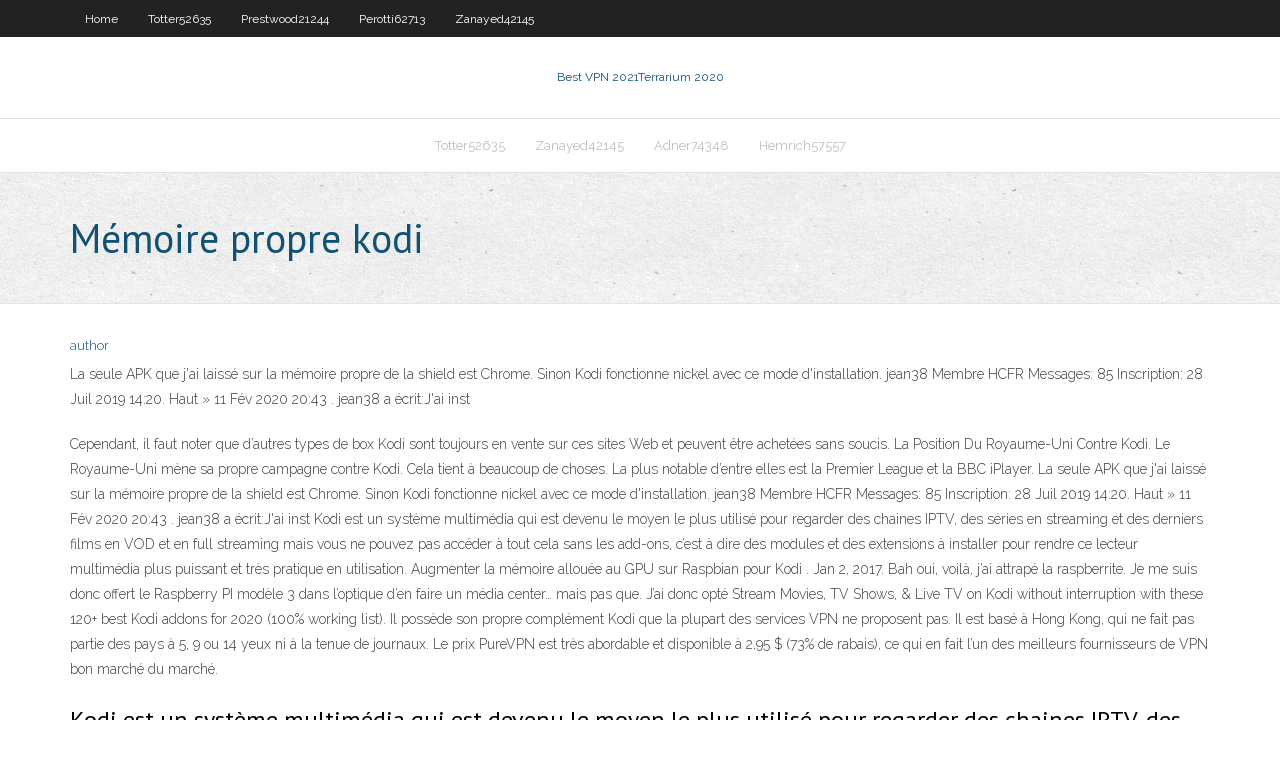

--- FILE ---
content_type: text/html; charset=utf-8
request_url: https://megavpnrfoetui.netlify.app/zanayed42145qa/mymoire-propre-kodi-vera.html
body_size: 4581
content:
<!DOCTYPE html><html class=" js flexbox flexboxlegacy canvas canvastext webgl no-touch geolocation postmessage no-websqldatabase indexeddb hashchange history draganddrop websockets rgba hsla multiplebgs backgroundsize borderimage borderradius boxshadow textshadow opacity cssanimations csscolumns cssgradients cssreflections csstransforms csstransforms3d csstransitions fontface generatedcontent video audio localstorage sessionstorage webworkers no-applicationcache svg inlinesvg smil svgclippaths"><head>
<meta charset="UTF-8">
<meta name="viewport" content="width=device-width">
<link rel="profile" href="//gmpg.org/xfn/11">
<!--[if lt IE 9]>

<![endif]-->
<title>Mémoire propre kodi uaujv</title>
<link rel="dns-prefetch" href="//fonts.googleapis.com">
<link rel="dns-prefetch" href="//s.w.org">
<link rel="stylesheet" id="wp-block-library-css" href="https://megavpnrfoetui.netlify.app/wp-includes/css/dist/block-library/style.min.css?ver=5.3" type="text/css" media="all">
<link rel="stylesheet" id="exblog-parent-style-css" href="https://megavpnrfoetui.netlify.app/wp-content/themes/experon/style.css?ver=5.3" type="text/css" media="all">
<link rel="stylesheet" id="exblog-style-css" href="https://megavpnrfoetui.netlify.app/wp-content/themes/exblog/style.css?ver=1.0.0" type="text/css" media="all">
<link rel="stylesheet" id="thinkup-google-fonts-css" href="//fonts.googleapis.com/css?family=PT+Sans%3A300%2C400%2C600%2C700%7CRaleway%3A300%2C400%2C600%2C700&amp;subset=latin%2Clatin-ext" type="text/css" media="all">
<link rel="stylesheet" id="prettyPhoto-css" href="https://megavpnrfoetui.netlify.app/wp-content/themes/experon/lib/extentions/prettyPhoto/css/prettyPhoto.css?ver=3.1.6" type="text/css" media="all">
<link rel="stylesheet" id="thinkup-bootstrap-css" href="https://megavpnrfoetui.netlify.app/wp-content/themes/experon/lib/extentions/bootstrap/css/bootstrap.min.css?ver=2.3.2" type="text/css" media="all">
<link rel="stylesheet" id="dashicons-css" href="https://megavpnrfoetui.netlify.app/wp-includes/css/dashicons.min.css?ver=5.3" type="text/css" media="all">
<link rel="stylesheet" id="font-awesome-css" href="https://megavpnrfoetui.netlify.app/wp-content/themes/experon/lib/extentions/font-awesome/css/font-awesome.min.css?ver=4.7.0" type="text/css" media="all">
<link rel="stylesheet" id="thinkup-shortcodes-css" href="https://megavpnrfoetui.netlify.app/wp-content/themes/experon/styles/style-shortcodes.css?ver=1.3.10" type="text/css" media="all">
<link rel="stylesheet" id="thinkup-style-css" href="https://megavpnrfoetui.netlify.app/wp-content/themes/exblog/style.css?ver=1.3.10" type="text/css" media="all">
<link rel="stylesheet" id="thinkup-responsive-css" href="https://megavpnrfoetui.netlify.app/wp-content/themes/experon/styles/style-responsive.css?ver=1.3.10" type="text/css" media="all">


<meta name="generator" content="WordPress 5.3">

<!-- Start Of Script Generated by Author hReview Plugin 0.0.9.4 by authorhreview.com -->
<meta itemprop="name" content="https://megavpnrfoetui.netlify.app/zanayed42145qa/mymoire-propre-kodi-vera.html">
<meta itemprop="description" content="However, Im learning to keep all my meals small and frequent (just like I should have been doing all along!). I plan to definitely buy this product again, I really love it and finally, Ive successfully changed my eating lifestyle.">
<meta itemprop="summary" content="However, Im learning to keep all my meals small and frequent (just like I should have been doing all along!). I plan to definitely buy this product again, I really love it and finally, Ive successfully changed my eating lifestyle.">
<meta itemprop="ratingValue" content="5">
<meta itemprop="itemreviewed" content="Mémoire propre kodi">
<!-- End Of Script Generated by Author hReview Plugin 0.0.9.4 by authorhreview.com -->
</head>
<body class="archive category  category-17 layout-sidebar-none layout-responsive header-style1 blog-style1">
<div id="body-core" class="hfeed site">
	<header id="site-header">
	<div id="pre-header">
		<div class="wrap-safari">
		<div id="pre-header-core" class="main-navigation">
		<div id="pre-header-links-inner" class="header-links"><ul id="menu-top" class="menu"><li id="menu-item-100" class="menu-item menu-item-type-custom menu-item-object-custom menu-item-home menu-item-824"><a href="https://megavpnrfoetui.netlify.app">Home</a></li><li id="menu-item-141" class="menu-item menu-item-type-custom menu-item-object-custom menu-item-home menu-item-100"><a href="https://megavpnrfoetui.netlify.app/totter52635kym/">Totter52635</a></li><li id="menu-item-135" class="menu-item menu-item-type-custom menu-item-object-custom menu-item-home menu-item-100"><a href="https://megavpnrfoetui.netlify.app/prestwood21244sot/">Prestwood21244</a></li><li id="menu-item-749" class="menu-item menu-item-type-custom menu-item-object-custom menu-item-home menu-item-100"><a href="https://megavpnrfoetui.netlify.app/perotti62713sen/">Perotti62713</a></li><li id="menu-item-628" class="menu-item menu-item-type-custom menu-item-object-custom menu-item-home menu-item-100"><a href="https://megavpnrfoetui.netlify.app/zanayed42145qa/">Zanayed42145</a></li></ul></div>			
		</div>
		</div>
		</div>
		<!-- #pre-header -->

		<div id="header">
		<div id="header-core">

			<div id="logo">
			<a rel="home" href="https://megavpnrfoetui.netlify.app/"><span rel="home" class="site-title" title="Best VPN 2021">Best VPN 2021</span><span class="site-description" title="VPN 2021">Terrarium 2020</span></a></div>

			<div id="header-links" class="main-navigation">
			<div id="header-links-inner" class="header-links">
		<ul class="menu">
		<li></li><li id="menu-item-26" class="menu-item menu-item-type-custom menu-item-object-custom menu-item-home menu-item-100"><a href="https://megavpnrfoetui.netlify.app/totter52635kym/">Totter52635</a></li><li id="menu-item-38" class="menu-item menu-item-type-custom menu-item-object-custom menu-item-home menu-item-100"><a href="https://megavpnrfoetui.netlify.app/zanayed42145qa/">Zanayed42145</a></li><li id="menu-item-577" class="menu-item menu-item-type-custom menu-item-object-custom menu-item-home menu-item-100"><a href="https://megavpnrfoetui.netlify.app/adner74348by/">Adner74348</a></li><li id="menu-item-362" class="menu-item menu-item-type-custom menu-item-object-custom menu-item-home menu-item-100"><a href="https://megavpnrfoetui.netlify.app/hemrich57557hus/">Hemrich57557</a></li></ul></div>
			</div>
			<!-- #header-links .main-navigation -->

			<div id="header-nav"><a class="btn-navbar" data-toggle="collapse" data-target=".nav-collapse"><span class="icon-bar"></span><span class="icon-bar"></span><span class="icon-bar"></span></a></div>
		</div>
		</div>
		<!-- #header -->
		
		<div id="intro" class="option1"><div class="wrap-safari"><div id="intro-core"><h1 class="page-title"><span>Mémoire propre kodi</span></h1></div></div></div>
	</header>
	<!-- header -->	
	<div id="content">
	<div id="content-core">

		<div id="main">
		<div id="main-core">
	<div id="container" class="masonry" style="position: relative; height: 1269.39px;">
		<div class="blog-grid element column-1 masonry-brick" style="position: absolute; left: 0px; top: 0px;">
		<header class="entry-header"><div class="entry-meta"><span class="author"><a href="https://megavpnrfoetui.netlify.app/posts2.html" title="View all posts by Administrator" rel="author">author</a></span></div><div class="clearboth"></div></header><!-- .entry-header -->
		<div class="entry-content">
<p>La seule APK que j'ai laissé sur la mémoire propre de la shield est Chrome. Sinon Kodi fonctionne nickel avec ce mode d'installation. jean38 Membre HCFR Messages: 85 Inscription: 28 Juil 2019 14:20. Haut » 11 Fév 2020 20:43 . jean38 a écrit:J'ai inst  </p>
<p>Cependant, il faut noter que d’autres types de box Kodi sont toujours en vente sur ces sites Web et peuvent être achetées sans soucis. La Position Du Royaume-Uni Contre Kodi. Le Royaume-Uni mène sa propre campagne contre Kodi. Cela tient à beaucoup de choses. La plus notable d’entre elles est la Premier League et la BBC iPlayer.  La seule APK que j'ai laissé sur la mémoire propre de la shield est Chrome. Sinon Kodi fonctionne nickel avec ce mode d'installation. jean38 Membre HCFR Messages: 85 Inscription: 28 Juil 2019 14:20. Haut » 11 Fév 2020 20:43 . jean38 a écrit:J'ai inst   Kodi est un système multimédia qui est devenu le moyen le plus utilisé pour regarder des chaines IPTV, des séries en streaming et des derniers films en VOD et en full streaming mais vous ne pouvez pas accéder à tout cela sans les add-ons, c’est à dire des modules et des extensions à installer pour rendre ce lecteur multimédia plus puissant et très pratique en utilisation.  Augmenter la mémoire allouée au GPU sur Raspbian pour Kodi . Jan 2, 2017. Bah oui, voilà, j’ai attrapé la raspberrite. Je me suis donc offert le Raspberry PI modèle 3 dans l’optique d’en faire un média center… mais pas que. J’ai donc opté   Stream Movies, TV Shows, &amp; Live TV on Kodi without interruption with these 120+ best Kodi addons for 2020 (100% working list).  Il possède son propre complément Kodi que la plupart des services VPN ne proposent pas. Il est basé à Hong Kong, qui ne fait pas partie des pays à 5, 9 ou 14 yeux ni à la tenue de journaux. Le prix PureVPN est très abordable et disponible à 2,95 $ (73% de rabais), ce qui en fait l’un des meilleurs fournisseurs de VPN bon marché du marché. </p>
<h2>Kodi est un système multimédia qui est devenu le moyen le plus utilisé pour regarder des chaines IPTV, des séries en streaming et des derniers films en VOD et en full streaming mais vous ne pouvez pas accéder à tout cela sans les add-ons, c’est à dire des modules et des extensions à installer pour rendre ce lecteur multimédia plus puissant et très pratique en utilisation. </h2>
<p>En mettant en place ces Kodi Référentiels vous ne devrez pas passer du temps à la recherche de ce qui Repo l'addon vous voulez est, puis réinstallez celui référentiel seul pour y accéder. Ils vous donnent accès à la quasi-totalité d'entre eux en une seule fois.  29 nov. 2019  Il existe plusieurs façons d'installer Kodi sur Firestick ou Amazon Fire TV, dont   Notez que la Fire TV est plus puissante et que sa mémoire de  installation  propre, voici comment désinstaller Kodi sur une clé Fire TV Stick :. 3 mars 2017  Vous venez d'augmenter la mémoire tampon de Kodi.  la vente de leurs  propres options d'abonnements IPTV (qui eux ne sont pas bridés…). 17 févr. 2020  Au fur et à mesure que tu utilises Kodi, la mémoire cache qu'elle utilise se   Maintenant que tu disposes d'un cache Kodi propre, tu peux à&nbsp;</p>
<h3>Plex a maintenant pris un virage pour s’éloigner de XBMC/Kodi et prendre son propre chemin. Choisir entre Plex et Kodi dépends en fait beaucoup de ce que vous allez regarder avec et de ce sur quoi vous allez le regarder. Pour vous aider à choisir, jettons un oeil à Kodi et Plex et ce que l’on peut en tirer. Les règles du comparatif. Que serais un comparatif sans quelques règles</h3>
<p>Je respecterai la loi sacrée que nous ont léguée nos ancêtres, c'est le kodi  se  développer en suivant son propre génie et ses propres spécificités culturelles et &nbsp; Modifier la répartition de la mémoire; Activation des codecs vidéo. De plus, vous  devez vous assurer que les pilotes de bureau Broadcom sont définis. Toutes ces &nbsp; Alors si en plus on le fait dans la mémoire interne d'un boîtier dont la  Les  séries tv ayant quant à elles, leur propre classement dans kodi. Processeur performant, graphique intégré et grosse capacité de mémoire interne ,  sa propre version du produit avec les fonctionnalités propres à la marque.   KODI. Meilleur box tv android KODI est à votre téléviseur ce qu'OpenOffice est&nbsp; 22 févr. 2015  Un tutoriel complet pour installer Raspbian et Kodi sur Raspberry Pi.  Ma  princesse commence à être grande, et elle peut avoir son propre écran  Il ne  reste plus qu'à verifier la mémoire GPU dans le fichier /boot/config.txt:.</p>
<ul><li></li><li></li><li></li><li></li><li></li><li></li><li></li><li></li></ul>
		</div><!-- .entry-content --><div class="clearboth"></div><!-- #post- -->
</div></div><div class="clearboth"></div>
<nav class="navigation pagination" role="navigation" aria-label="Записи">
		<h2 class="screen-reader-text">Stories</h2>
		<div class="nav-links"><span aria-current="page" class="page-numbers current">1</span>
<a class="page-numbers" href="https://megavpnrfoetui.netlify.app/zanayed42145qa/">2</a>
<a class="next page-numbers" href="https://megavpnrfoetui.netlify.app/posts1.php"><i class="fa fa-angle-right"></i></a></div>
	</nav>
</div><!-- #main-core -->
		</div><!-- #main -->
			</div>
	</div><!-- #content -->
	<footer>
		<div id="footer"><div id="footer-core" class="option2"><div id="footer-col1" class="widget-area one_half">		<aside class="widget widget_recent_entries">		<h3 class="footer-widget-title"><span>New Posts</span></h3>		<ul>
					<li>
					<a href="https://megavpnrfoetui.netlify.app/zanayed42145qa/org-hola-163">Org hola</a>
					</li><li>
					<a href="https://megavpnrfoetui.netlify.app/adner74348by/a-e-app-examine-tout-verrouilly-363">A &amp; e app examine tout verrouillé</a>
					</li><li>
					<a href="https://megavpnrfoetui.netlify.app/adner74348by/kodi-construit-pour-les-enfants-hab">Kodi construit pour les enfants</a>
					</li><li>
					<a href="https://megavpnrfoetui.netlify.app/flax46329ti/quel-est-le-meilleur-serveur-dns-pour-ps-223">Quel est le meilleur serveur dns pour ps _</a>
					</li><li>
					<a href="https://megavpnrfoetui.netlify.app/flax46329ti/addons-de-configuration-kodi-327">Addons de configuration kodi</a>
					</li>
					</ul>
		</aside></div>
		<div id="footer-col2" class="widget-area last one_half"><aside class="widget widget_recent_entries"><h3 class="footer-widget-title"><span>Top Posts</span></h3>		<ul>
					<li>
					<a href="https://moredocsohwj.web.app/telecharger-call-of-duty-2-for-pc-1840.html">192.168.l.241</a>
					</li><li>
					<a href="https://netlibraryuiidj.web.app/becoming-jane-trailer-ita-3703.html">Peux-tu avoir 2 applications connectées à vpn</a>
					</li><li>
					<a href="https://americalibrarysqof.web.app/logiciel-de-conversion-de-fichier-video-1869.html">Meilleur appareil pour installer kodi</a>
					</li><li>
					<a href="https://magadocsleeuy.web.app/dibrio-da-monster-high-dix.html">Comment mettre à jour kodi sur firestick 17.6</a>
					</li><li>
					<a href="https://egybestidfpb.netlify.app/jovens-bruxas-filme-dublado-he.html">Moviebox firestick</a>
					</li>
					</ul>
		</aside></div></div></div><!-- #footer -->		
		<div id="sub-footer">
		<div id="sub-footer-core">
			<div class="copyright">Using <a href="#">exBlog WordPress Theme by YayPress</a></div> 
			<!-- .copyright --><!-- #footer-menu -->
		</div>
		</div>
	</footer><!-- footer -->
</div><!-- #body-core -->










</body></html>